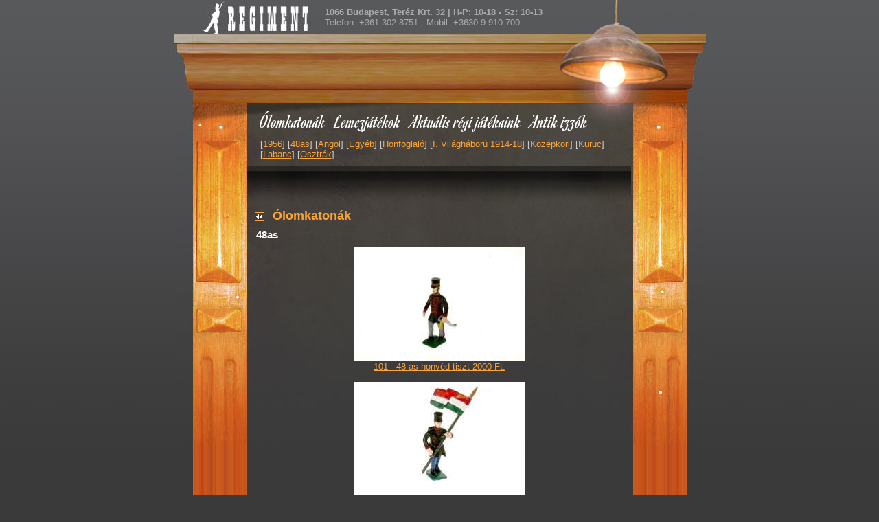

--- FILE ---
content_type: text/html; charset=UTF-8
request_url: https://olomkatonak.hu/olomkatonak/olomkatona_589/48as.html
body_size: 2768
content:

<!DOCTYPE HTML PUBLIC "-//W3C//DTD HTML 4.01 Transitional//EN" "http://www.w3.org/TR/html4/loose.dtd">
<html>
<head>
<title> kuruc zászlós Ólomkatonák | Ólomkatonák | Regiment Játékbolt</title>
<meta http-equiv="Content-Type" content="text/html; charset=utf-8">
<meta http-equiv="content-language" content="hu">
<meta name="googlebot" content="noarchive">
<meta name="description" content="ólomkatona és ólomkatonák, lemezjáték és lemezjátékok és minden egyéb régi játék adás-vétele, cseréje a Regiment Játékboltban">
<meta name="keywords" content="ólomkatona, ólomkatonák, ólomfigura, katona, lemezjáték, lemezjátékok, régi játék, régi játékok, olomkatona, lemezjatek, játék, pléhjáték, papír massé, gipszkatona, nosztalgia, elastolin, lineol, piko, märklin, bing, marx, lionel, pedálosautó, antik, matchbox, schucho, villanyvasút, modellvasút, fakard, regiment, pagemaster">
<meta name="distribution" content="global">
<meta name="copyright" content="G+G Metal Kft.">
<meta name="revisit-after" content="1 days">
<meta name="robots" content="index, follow">
<meta name="author" content="Page-Master Ltd.">
<link href="/style.css" rel="stylesheet" type="text/css">
<!--[if lt IE 7.]>
<script defer type="text/javascript" src="/pngfix.js"></script>
<![endif]-->

	<link href="https://fonts.googleapis.com/css?family=Romanesco" rel="stylesheet">
	<script src="https://ajax.googleapis.com/ajax/libs/jquery/3.1.0/jquery.min.js"></script>
	<script type="text/javascript">
	<!--

	$(document).ready(function () {
		
		if($(".topinfo").length) {
			var t = $(".topinfo").height();
			if(t>40) {
				var h = t + $(".submenu").height()+20;
				$("#placeholder").height(h);
				$(".submenu, .topinfo").addClass("posabs");
				$(".topinfo").css("margin-top","-"+(t+50)+"px");
				$(".submenu").css("margin-top","-38px");
			} else {
				var h = t + $(".submenu").height()+20;
				$("#placeholder").height(h);
				$(".submenu, .topinfo").addClass("posabs");
				$(".topinfo").css("margin-top","-"+(t+33)+"px");
				$(".submenu").css("margin-top","-23px");
			}
		} else if ($(".submenu").length) {
			var h = $(".submenu").height()+10;
			$("#placeholder").height(h);
			$(".submenu").addClass("posabs");
			$(".submenu").css("margin-top","-40px");
		}
		
		AnimateRotate(4);
	});


	function AnimateRotate(d){
		var elem = $("#lampa, #shadow, #csillogas");

		elem.animate({deg: d}, {
			duration: 4000,
			step: function(now){
				elem.css({
					 transform: "rotate(" + now + "deg)"
				});
			}
		});

		d=d*-1;
		AnimateRotate(d);
	}
	//-->
	</script>

</head>

<body>
<table width="775" border="0" align="center" cellpadding="0" cellspacing="0">
  <tr>
    <td width="775">
		<div id="flashContent">
			<div id="mainmenu">
				<a href="/olomkatonak">Ólomkatonák</a>
	   			<a href="/lemezjatekok">Lemezjátékok</a>
				<a href="/regijatekok">Aktuális régi játékaink</a>
				<a href="/antikizzok">Antik izzók</a>
			</div>
			<div id="addressbar"><b>1066 Budapest, Teréz Krt. 32 | H-P: 10-18 - Sz: 10-13</b><br />Telefon: +361 302 8751 - Mobil: +3630 9 910 700</div>
			<div id="shadow_cont">
				<div id="shadow"><img src="/images/shadow.png" width="982" height="285" border="0" alt=""></div>
			</div>
			<div id="szekreny"><img src="/images/top.jpg" width="775" height="205" border="0" alt=""></div>
			<div id="csillogas"><img src="/images/csillogas.png" width="299" height="273" border="0" alt=""></div>
			<div id="lampa"><img src="/images/lampa.png" width="158" height="158" border="0" alt=""></div>
		</div>		
	</td>
  </tr>
  <tr>
    <td background="/images/inside_longback.gif" widht="775">
	<div class="main">
	<div id="placeholder"></div>
	<div class="submenu">
[<A HREF="/olomkatonak/1956.html">1956</A>] [<A HREF="/olomkatonak/48as.html">48as</A>] [<A HREF="/olomkatonak/angol.html">Angol</A>] [<A HREF="/olomkatonak/egyéb.html">Egyéb</A>] [<A HREF="/olomkatonak/honfoglaló.html">Honfoglaló</A>] [<A HREF="/olomkatonak/i. világháború 1914-18.html">I. Világháború 1914-18</A>] [<A HREF="/olomkatonak/középkori.html">Középkori</A>] [<A HREF="/olomkatonak/kuruc.html">Kuruc</A>] [<A HREF="/olomkatonak/labanc.html">Labanc</A>] [<A HREF="/olomkatonak/osztrák.html">Osztrák</A>] 	</div>
	<IMG SRC="/images/polc2.png" WIDTH="560" HEIGHT="65" BORDER="0" ALT="Separator">
  

		  <A HREF="/olomkatonak"><IMG SRC="/images/vissza.gif" BORDER="0" vspace="2" hspace="12" ALT="olomkatonak" style="float: left;"></A><h1>Ólomkatonák</h1>
		  <h2>48as</h2>
		  <div align="center" style="margin-bottom: 20px;">
		  				<A HREF="/olomkatonak/48as/olomkatona_16.html"><img src="/datas/EMkKBcQP3K4g_250.jpg" border="0" alt=" 48-as honvéd tiszt Ólomkatona"></A><BR>
				<A HREF="/olomkatonak/48as/olomkatona_16.html">101 - 48-as honvéd tiszt 2000 Ft.</A><BR><BR>
		  				<A HREF="/olomkatonak/48as/olomkatona_17.html"><img src="/datas/YFDTQGd8esRN_250.jpg" border="0" alt=" zászlós Ólomkatona"></A><BR>
				<A HREF="/olomkatonak/48as/olomkatona_17.html">102 - zászlós 2000 Ft.</A><BR><BR>
		  				<A HREF="/olomkatonak/48as/olomkatona_18.html"><img src="/datas/dZGg3N6BdvWl_250.jpg" border="0" alt=" dobos Ólomkatona"></A><BR>
				<A HREF="/olomkatonak/48as/olomkatona_18.html">103 - dobos 2000 Ft.</A><BR><BR>
		  				<A HREF="/olomkatonak/48as/olomkatona_19.html"><img src="/datas/tSqMfZYqUwLD_250.jpg" border="0" alt=" vállon puskás 2000 Ft. 48-as Ólomkatona"></A><BR>
				<A HREF="/olomkatonak/48as/olomkatona_19.html">104 - vállon puskás 2000 Ft. 48-as</A><BR><BR>
		  				<A HREF="/olomkatonak/48as/olomkatona_20.html"><img src="/datas/MQT1c3jihihT_250.jpg" border="0" alt=" puska kézben 2000 Ft. 48-as Ólomkatona"></A><BR>
				<A HREF="/olomkatonak/48as/olomkatona_20.html">105 - puska kézben 2000 Ft. 48-as</A><BR><BR>
		  				<A HREF="/olomkatonak/48as/olomkatona_21.html"><img src="/datas/AiYSdYtvmBbT_250.jpg" border="0" alt=" álló és térdeplő 2000 Ft./db. Ólomkatona"></A><BR>
				<A HREF="/olomkatonak/48as/olomkatona_21.html">111-112 - álló és térdeplő 2000 Ft./db.</A><BR><BR>
		  				<A HREF="/olomkatonak/48as/olomkatona_296.html"><img src="/datas/mQJJqXp6LTYP_250.jpg" border="0" alt="113-114 Vörössipkás menetelők, 2000 Ft./db. Ólomkatona"></A><BR>
				<A HREF="/olomkatonak/48as/olomkatona_296.html">113-114 Vörössipkás menetelők, 2000 Ft./db.</A><BR><BR>
		  				<A HREF="/olomkatonak/48as/olomkatona_22.html"><img src="/datas/eq4f1ARIi0Zy_250.jpg" border="0" alt=" röppenttyűsök Ólomkatona"></A><BR>
				<A HREF="/olomkatonak/48as/olomkatona_22.html">120 - röppenttyűsök 6000 Ft.</A><BR><BR>
		  				<A HREF="/olomkatonak/48as/olomkatona_23.html"><img src="/datas/ntkWi3M4oq7Q_250.jpg" border="0" alt=" tüzérek 8000 Ft. 48-as Ólomkatona"></A><BR>
				<A HREF="/olomkatonak/48as/olomkatona_23.html">130 - tüzérek 8000 Ft. 48-as</A><BR><BR>
		  				<A HREF="/olomkatonak/48as/olomkatona_24.html"><img src="/datas/PHDR5F1x1M5Z_250.jpg" border="0" alt=" szablyás huszár Ólomkatona"></A><BR>
				<A HREF="/olomkatonak/48as/olomkatona_24.html">151 - szablyás huszár 4000 Ft.</A><BR><BR>
		  				<A HREF="/olomkatonak/48as/olomkatona_25.html"><img src="/datas/VPYwdia1TMup_250.jpg" border="0" alt=" kürtös huszár Ólomkatona"></A><BR>
				<A HREF="/olomkatonak/48as/olomkatona_25.html">152 - kürtös huszár 4000 Ft.</A><BR><BR>
		  				<A HREF="/olomkatonak/48as/olomkatona_26.html"><img src="/datas/1FVuEst7nEWy_250.jpg" border="0" alt=" zászlós huszár Ólomkatona"></A><BR>
				<A HREF="/olomkatonak/48as/olomkatona_26.html">153 - zászlós huszár 4000 Ft.</A><BR><BR>
		  		  <IMG SRC="/images/polc2.png" WIDTH="560" HEIGHT="65" BORDER="0" ALT="Separator">
		  <table  border="0" align="center" cellpadding="0" cellspacing="20">
				<tr align="center" valign="middle">
		  				</tr>	
		  </table>
		  		  
		  </div>

	  <IMG SRC="/images/polc2.png" WIDTH="560" HEIGHT="65" BORDER="0" ALT="Separator">
      <p align="center"><a href="/olomkatonak">Ólomkatonák</a> | <a href="/lemezjatekok">Lemezjátékok</a> | <a href="/regijatekok">Aktuális régi játékaink</a> | <a href="/antikizzok">Antik izzók</a><br>
	  1066 Budapest, Teréz Krt. 32 | H-P: 10-18 - Sz: 10-13 <br />Telefon: +361 302 8751 | Mobil: +36-30-9-910-700 | E-mail: <A HREF="mailto: info@olomkatonak.hu">info@olomkatonak.hu</A></p>
      </div>
	</td>
  </tr>
  <tr>
    <td align="center" widht="775">
	<img src="/images/mainzaro.jpg" width="719" height="21">
    <div class="zaro">
	&copy; 2006 Regiment Játékbolt - Ólomkatonák, lemezjátékok és egyéb régi játékok - 2026-01-21 16:21:14 | <a href="http://www.pagem.hu">Optimizálás</a></div></td>
  </tr>
</table>
<script src="http://www.google-analytics.com/urchin.js" type="text/javascript">
</script>
<script type="text/javascript">
_uacct = "UA-1125893-1";
urchinTracker();
</script>
</body>
</html>
